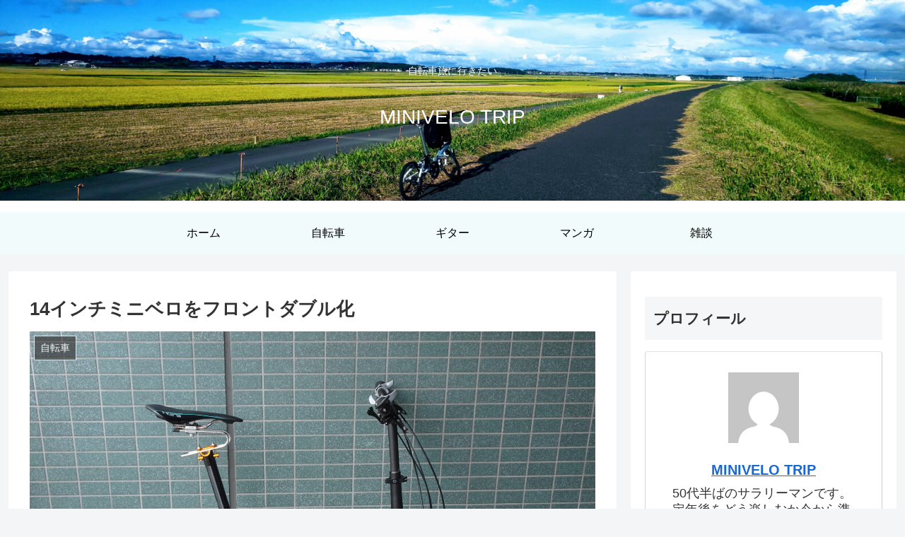

--- FILE ---
content_type: text/html; charset=utf-8
request_url: https://www.google.com/recaptcha/api2/anchor?ar=1&k=6Lce_hEaAAAAANzzL2sNlJgnht-I034EmEORnJQj&co=aHR0cHM6Ly9vd2F0dGFyaW1hbi5jb206NDQz&hl=en&v=PoyoqOPhxBO7pBk68S4YbpHZ&size=invisible&badge=inline&anchor-ms=20000&execute-ms=30000&cb=qje73rdotcgf
body_size: 48808
content:
<!DOCTYPE HTML><html dir="ltr" lang="en"><head><meta http-equiv="Content-Type" content="text/html; charset=UTF-8">
<meta http-equiv="X-UA-Compatible" content="IE=edge">
<title>reCAPTCHA</title>
<style type="text/css">
/* cyrillic-ext */
@font-face {
  font-family: 'Roboto';
  font-style: normal;
  font-weight: 400;
  font-stretch: 100%;
  src: url(//fonts.gstatic.com/s/roboto/v48/KFO7CnqEu92Fr1ME7kSn66aGLdTylUAMa3GUBHMdazTgWw.woff2) format('woff2');
  unicode-range: U+0460-052F, U+1C80-1C8A, U+20B4, U+2DE0-2DFF, U+A640-A69F, U+FE2E-FE2F;
}
/* cyrillic */
@font-face {
  font-family: 'Roboto';
  font-style: normal;
  font-weight: 400;
  font-stretch: 100%;
  src: url(//fonts.gstatic.com/s/roboto/v48/KFO7CnqEu92Fr1ME7kSn66aGLdTylUAMa3iUBHMdazTgWw.woff2) format('woff2');
  unicode-range: U+0301, U+0400-045F, U+0490-0491, U+04B0-04B1, U+2116;
}
/* greek-ext */
@font-face {
  font-family: 'Roboto';
  font-style: normal;
  font-weight: 400;
  font-stretch: 100%;
  src: url(//fonts.gstatic.com/s/roboto/v48/KFO7CnqEu92Fr1ME7kSn66aGLdTylUAMa3CUBHMdazTgWw.woff2) format('woff2');
  unicode-range: U+1F00-1FFF;
}
/* greek */
@font-face {
  font-family: 'Roboto';
  font-style: normal;
  font-weight: 400;
  font-stretch: 100%;
  src: url(//fonts.gstatic.com/s/roboto/v48/KFO7CnqEu92Fr1ME7kSn66aGLdTylUAMa3-UBHMdazTgWw.woff2) format('woff2');
  unicode-range: U+0370-0377, U+037A-037F, U+0384-038A, U+038C, U+038E-03A1, U+03A3-03FF;
}
/* math */
@font-face {
  font-family: 'Roboto';
  font-style: normal;
  font-weight: 400;
  font-stretch: 100%;
  src: url(//fonts.gstatic.com/s/roboto/v48/KFO7CnqEu92Fr1ME7kSn66aGLdTylUAMawCUBHMdazTgWw.woff2) format('woff2');
  unicode-range: U+0302-0303, U+0305, U+0307-0308, U+0310, U+0312, U+0315, U+031A, U+0326-0327, U+032C, U+032F-0330, U+0332-0333, U+0338, U+033A, U+0346, U+034D, U+0391-03A1, U+03A3-03A9, U+03B1-03C9, U+03D1, U+03D5-03D6, U+03F0-03F1, U+03F4-03F5, U+2016-2017, U+2034-2038, U+203C, U+2040, U+2043, U+2047, U+2050, U+2057, U+205F, U+2070-2071, U+2074-208E, U+2090-209C, U+20D0-20DC, U+20E1, U+20E5-20EF, U+2100-2112, U+2114-2115, U+2117-2121, U+2123-214F, U+2190, U+2192, U+2194-21AE, U+21B0-21E5, U+21F1-21F2, U+21F4-2211, U+2213-2214, U+2216-22FF, U+2308-230B, U+2310, U+2319, U+231C-2321, U+2336-237A, U+237C, U+2395, U+239B-23B7, U+23D0, U+23DC-23E1, U+2474-2475, U+25AF, U+25B3, U+25B7, U+25BD, U+25C1, U+25CA, U+25CC, U+25FB, U+266D-266F, U+27C0-27FF, U+2900-2AFF, U+2B0E-2B11, U+2B30-2B4C, U+2BFE, U+3030, U+FF5B, U+FF5D, U+1D400-1D7FF, U+1EE00-1EEFF;
}
/* symbols */
@font-face {
  font-family: 'Roboto';
  font-style: normal;
  font-weight: 400;
  font-stretch: 100%;
  src: url(//fonts.gstatic.com/s/roboto/v48/KFO7CnqEu92Fr1ME7kSn66aGLdTylUAMaxKUBHMdazTgWw.woff2) format('woff2');
  unicode-range: U+0001-000C, U+000E-001F, U+007F-009F, U+20DD-20E0, U+20E2-20E4, U+2150-218F, U+2190, U+2192, U+2194-2199, U+21AF, U+21E6-21F0, U+21F3, U+2218-2219, U+2299, U+22C4-22C6, U+2300-243F, U+2440-244A, U+2460-24FF, U+25A0-27BF, U+2800-28FF, U+2921-2922, U+2981, U+29BF, U+29EB, U+2B00-2BFF, U+4DC0-4DFF, U+FFF9-FFFB, U+10140-1018E, U+10190-1019C, U+101A0, U+101D0-101FD, U+102E0-102FB, U+10E60-10E7E, U+1D2C0-1D2D3, U+1D2E0-1D37F, U+1F000-1F0FF, U+1F100-1F1AD, U+1F1E6-1F1FF, U+1F30D-1F30F, U+1F315, U+1F31C, U+1F31E, U+1F320-1F32C, U+1F336, U+1F378, U+1F37D, U+1F382, U+1F393-1F39F, U+1F3A7-1F3A8, U+1F3AC-1F3AF, U+1F3C2, U+1F3C4-1F3C6, U+1F3CA-1F3CE, U+1F3D4-1F3E0, U+1F3ED, U+1F3F1-1F3F3, U+1F3F5-1F3F7, U+1F408, U+1F415, U+1F41F, U+1F426, U+1F43F, U+1F441-1F442, U+1F444, U+1F446-1F449, U+1F44C-1F44E, U+1F453, U+1F46A, U+1F47D, U+1F4A3, U+1F4B0, U+1F4B3, U+1F4B9, U+1F4BB, U+1F4BF, U+1F4C8-1F4CB, U+1F4D6, U+1F4DA, U+1F4DF, U+1F4E3-1F4E6, U+1F4EA-1F4ED, U+1F4F7, U+1F4F9-1F4FB, U+1F4FD-1F4FE, U+1F503, U+1F507-1F50B, U+1F50D, U+1F512-1F513, U+1F53E-1F54A, U+1F54F-1F5FA, U+1F610, U+1F650-1F67F, U+1F687, U+1F68D, U+1F691, U+1F694, U+1F698, U+1F6AD, U+1F6B2, U+1F6B9-1F6BA, U+1F6BC, U+1F6C6-1F6CF, U+1F6D3-1F6D7, U+1F6E0-1F6EA, U+1F6F0-1F6F3, U+1F6F7-1F6FC, U+1F700-1F7FF, U+1F800-1F80B, U+1F810-1F847, U+1F850-1F859, U+1F860-1F887, U+1F890-1F8AD, U+1F8B0-1F8BB, U+1F8C0-1F8C1, U+1F900-1F90B, U+1F93B, U+1F946, U+1F984, U+1F996, U+1F9E9, U+1FA00-1FA6F, U+1FA70-1FA7C, U+1FA80-1FA89, U+1FA8F-1FAC6, U+1FACE-1FADC, U+1FADF-1FAE9, U+1FAF0-1FAF8, U+1FB00-1FBFF;
}
/* vietnamese */
@font-face {
  font-family: 'Roboto';
  font-style: normal;
  font-weight: 400;
  font-stretch: 100%;
  src: url(//fonts.gstatic.com/s/roboto/v48/KFO7CnqEu92Fr1ME7kSn66aGLdTylUAMa3OUBHMdazTgWw.woff2) format('woff2');
  unicode-range: U+0102-0103, U+0110-0111, U+0128-0129, U+0168-0169, U+01A0-01A1, U+01AF-01B0, U+0300-0301, U+0303-0304, U+0308-0309, U+0323, U+0329, U+1EA0-1EF9, U+20AB;
}
/* latin-ext */
@font-face {
  font-family: 'Roboto';
  font-style: normal;
  font-weight: 400;
  font-stretch: 100%;
  src: url(//fonts.gstatic.com/s/roboto/v48/KFO7CnqEu92Fr1ME7kSn66aGLdTylUAMa3KUBHMdazTgWw.woff2) format('woff2');
  unicode-range: U+0100-02BA, U+02BD-02C5, U+02C7-02CC, U+02CE-02D7, U+02DD-02FF, U+0304, U+0308, U+0329, U+1D00-1DBF, U+1E00-1E9F, U+1EF2-1EFF, U+2020, U+20A0-20AB, U+20AD-20C0, U+2113, U+2C60-2C7F, U+A720-A7FF;
}
/* latin */
@font-face {
  font-family: 'Roboto';
  font-style: normal;
  font-weight: 400;
  font-stretch: 100%;
  src: url(//fonts.gstatic.com/s/roboto/v48/KFO7CnqEu92Fr1ME7kSn66aGLdTylUAMa3yUBHMdazQ.woff2) format('woff2');
  unicode-range: U+0000-00FF, U+0131, U+0152-0153, U+02BB-02BC, U+02C6, U+02DA, U+02DC, U+0304, U+0308, U+0329, U+2000-206F, U+20AC, U+2122, U+2191, U+2193, U+2212, U+2215, U+FEFF, U+FFFD;
}
/* cyrillic-ext */
@font-face {
  font-family: 'Roboto';
  font-style: normal;
  font-weight: 500;
  font-stretch: 100%;
  src: url(//fonts.gstatic.com/s/roboto/v48/KFO7CnqEu92Fr1ME7kSn66aGLdTylUAMa3GUBHMdazTgWw.woff2) format('woff2');
  unicode-range: U+0460-052F, U+1C80-1C8A, U+20B4, U+2DE0-2DFF, U+A640-A69F, U+FE2E-FE2F;
}
/* cyrillic */
@font-face {
  font-family: 'Roboto';
  font-style: normal;
  font-weight: 500;
  font-stretch: 100%;
  src: url(//fonts.gstatic.com/s/roboto/v48/KFO7CnqEu92Fr1ME7kSn66aGLdTylUAMa3iUBHMdazTgWw.woff2) format('woff2');
  unicode-range: U+0301, U+0400-045F, U+0490-0491, U+04B0-04B1, U+2116;
}
/* greek-ext */
@font-face {
  font-family: 'Roboto';
  font-style: normal;
  font-weight: 500;
  font-stretch: 100%;
  src: url(//fonts.gstatic.com/s/roboto/v48/KFO7CnqEu92Fr1ME7kSn66aGLdTylUAMa3CUBHMdazTgWw.woff2) format('woff2');
  unicode-range: U+1F00-1FFF;
}
/* greek */
@font-face {
  font-family: 'Roboto';
  font-style: normal;
  font-weight: 500;
  font-stretch: 100%;
  src: url(//fonts.gstatic.com/s/roboto/v48/KFO7CnqEu92Fr1ME7kSn66aGLdTylUAMa3-UBHMdazTgWw.woff2) format('woff2');
  unicode-range: U+0370-0377, U+037A-037F, U+0384-038A, U+038C, U+038E-03A1, U+03A3-03FF;
}
/* math */
@font-face {
  font-family: 'Roboto';
  font-style: normal;
  font-weight: 500;
  font-stretch: 100%;
  src: url(//fonts.gstatic.com/s/roboto/v48/KFO7CnqEu92Fr1ME7kSn66aGLdTylUAMawCUBHMdazTgWw.woff2) format('woff2');
  unicode-range: U+0302-0303, U+0305, U+0307-0308, U+0310, U+0312, U+0315, U+031A, U+0326-0327, U+032C, U+032F-0330, U+0332-0333, U+0338, U+033A, U+0346, U+034D, U+0391-03A1, U+03A3-03A9, U+03B1-03C9, U+03D1, U+03D5-03D6, U+03F0-03F1, U+03F4-03F5, U+2016-2017, U+2034-2038, U+203C, U+2040, U+2043, U+2047, U+2050, U+2057, U+205F, U+2070-2071, U+2074-208E, U+2090-209C, U+20D0-20DC, U+20E1, U+20E5-20EF, U+2100-2112, U+2114-2115, U+2117-2121, U+2123-214F, U+2190, U+2192, U+2194-21AE, U+21B0-21E5, U+21F1-21F2, U+21F4-2211, U+2213-2214, U+2216-22FF, U+2308-230B, U+2310, U+2319, U+231C-2321, U+2336-237A, U+237C, U+2395, U+239B-23B7, U+23D0, U+23DC-23E1, U+2474-2475, U+25AF, U+25B3, U+25B7, U+25BD, U+25C1, U+25CA, U+25CC, U+25FB, U+266D-266F, U+27C0-27FF, U+2900-2AFF, U+2B0E-2B11, U+2B30-2B4C, U+2BFE, U+3030, U+FF5B, U+FF5D, U+1D400-1D7FF, U+1EE00-1EEFF;
}
/* symbols */
@font-face {
  font-family: 'Roboto';
  font-style: normal;
  font-weight: 500;
  font-stretch: 100%;
  src: url(//fonts.gstatic.com/s/roboto/v48/KFO7CnqEu92Fr1ME7kSn66aGLdTylUAMaxKUBHMdazTgWw.woff2) format('woff2');
  unicode-range: U+0001-000C, U+000E-001F, U+007F-009F, U+20DD-20E0, U+20E2-20E4, U+2150-218F, U+2190, U+2192, U+2194-2199, U+21AF, U+21E6-21F0, U+21F3, U+2218-2219, U+2299, U+22C4-22C6, U+2300-243F, U+2440-244A, U+2460-24FF, U+25A0-27BF, U+2800-28FF, U+2921-2922, U+2981, U+29BF, U+29EB, U+2B00-2BFF, U+4DC0-4DFF, U+FFF9-FFFB, U+10140-1018E, U+10190-1019C, U+101A0, U+101D0-101FD, U+102E0-102FB, U+10E60-10E7E, U+1D2C0-1D2D3, U+1D2E0-1D37F, U+1F000-1F0FF, U+1F100-1F1AD, U+1F1E6-1F1FF, U+1F30D-1F30F, U+1F315, U+1F31C, U+1F31E, U+1F320-1F32C, U+1F336, U+1F378, U+1F37D, U+1F382, U+1F393-1F39F, U+1F3A7-1F3A8, U+1F3AC-1F3AF, U+1F3C2, U+1F3C4-1F3C6, U+1F3CA-1F3CE, U+1F3D4-1F3E0, U+1F3ED, U+1F3F1-1F3F3, U+1F3F5-1F3F7, U+1F408, U+1F415, U+1F41F, U+1F426, U+1F43F, U+1F441-1F442, U+1F444, U+1F446-1F449, U+1F44C-1F44E, U+1F453, U+1F46A, U+1F47D, U+1F4A3, U+1F4B0, U+1F4B3, U+1F4B9, U+1F4BB, U+1F4BF, U+1F4C8-1F4CB, U+1F4D6, U+1F4DA, U+1F4DF, U+1F4E3-1F4E6, U+1F4EA-1F4ED, U+1F4F7, U+1F4F9-1F4FB, U+1F4FD-1F4FE, U+1F503, U+1F507-1F50B, U+1F50D, U+1F512-1F513, U+1F53E-1F54A, U+1F54F-1F5FA, U+1F610, U+1F650-1F67F, U+1F687, U+1F68D, U+1F691, U+1F694, U+1F698, U+1F6AD, U+1F6B2, U+1F6B9-1F6BA, U+1F6BC, U+1F6C6-1F6CF, U+1F6D3-1F6D7, U+1F6E0-1F6EA, U+1F6F0-1F6F3, U+1F6F7-1F6FC, U+1F700-1F7FF, U+1F800-1F80B, U+1F810-1F847, U+1F850-1F859, U+1F860-1F887, U+1F890-1F8AD, U+1F8B0-1F8BB, U+1F8C0-1F8C1, U+1F900-1F90B, U+1F93B, U+1F946, U+1F984, U+1F996, U+1F9E9, U+1FA00-1FA6F, U+1FA70-1FA7C, U+1FA80-1FA89, U+1FA8F-1FAC6, U+1FACE-1FADC, U+1FADF-1FAE9, U+1FAF0-1FAF8, U+1FB00-1FBFF;
}
/* vietnamese */
@font-face {
  font-family: 'Roboto';
  font-style: normal;
  font-weight: 500;
  font-stretch: 100%;
  src: url(//fonts.gstatic.com/s/roboto/v48/KFO7CnqEu92Fr1ME7kSn66aGLdTylUAMa3OUBHMdazTgWw.woff2) format('woff2');
  unicode-range: U+0102-0103, U+0110-0111, U+0128-0129, U+0168-0169, U+01A0-01A1, U+01AF-01B0, U+0300-0301, U+0303-0304, U+0308-0309, U+0323, U+0329, U+1EA0-1EF9, U+20AB;
}
/* latin-ext */
@font-face {
  font-family: 'Roboto';
  font-style: normal;
  font-weight: 500;
  font-stretch: 100%;
  src: url(//fonts.gstatic.com/s/roboto/v48/KFO7CnqEu92Fr1ME7kSn66aGLdTylUAMa3KUBHMdazTgWw.woff2) format('woff2');
  unicode-range: U+0100-02BA, U+02BD-02C5, U+02C7-02CC, U+02CE-02D7, U+02DD-02FF, U+0304, U+0308, U+0329, U+1D00-1DBF, U+1E00-1E9F, U+1EF2-1EFF, U+2020, U+20A0-20AB, U+20AD-20C0, U+2113, U+2C60-2C7F, U+A720-A7FF;
}
/* latin */
@font-face {
  font-family: 'Roboto';
  font-style: normal;
  font-weight: 500;
  font-stretch: 100%;
  src: url(//fonts.gstatic.com/s/roboto/v48/KFO7CnqEu92Fr1ME7kSn66aGLdTylUAMa3yUBHMdazQ.woff2) format('woff2');
  unicode-range: U+0000-00FF, U+0131, U+0152-0153, U+02BB-02BC, U+02C6, U+02DA, U+02DC, U+0304, U+0308, U+0329, U+2000-206F, U+20AC, U+2122, U+2191, U+2193, U+2212, U+2215, U+FEFF, U+FFFD;
}
/* cyrillic-ext */
@font-face {
  font-family: 'Roboto';
  font-style: normal;
  font-weight: 900;
  font-stretch: 100%;
  src: url(//fonts.gstatic.com/s/roboto/v48/KFO7CnqEu92Fr1ME7kSn66aGLdTylUAMa3GUBHMdazTgWw.woff2) format('woff2');
  unicode-range: U+0460-052F, U+1C80-1C8A, U+20B4, U+2DE0-2DFF, U+A640-A69F, U+FE2E-FE2F;
}
/* cyrillic */
@font-face {
  font-family: 'Roboto';
  font-style: normal;
  font-weight: 900;
  font-stretch: 100%;
  src: url(//fonts.gstatic.com/s/roboto/v48/KFO7CnqEu92Fr1ME7kSn66aGLdTylUAMa3iUBHMdazTgWw.woff2) format('woff2');
  unicode-range: U+0301, U+0400-045F, U+0490-0491, U+04B0-04B1, U+2116;
}
/* greek-ext */
@font-face {
  font-family: 'Roboto';
  font-style: normal;
  font-weight: 900;
  font-stretch: 100%;
  src: url(//fonts.gstatic.com/s/roboto/v48/KFO7CnqEu92Fr1ME7kSn66aGLdTylUAMa3CUBHMdazTgWw.woff2) format('woff2');
  unicode-range: U+1F00-1FFF;
}
/* greek */
@font-face {
  font-family: 'Roboto';
  font-style: normal;
  font-weight: 900;
  font-stretch: 100%;
  src: url(//fonts.gstatic.com/s/roboto/v48/KFO7CnqEu92Fr1ME7kSn66aGLdTylUAMa3-UBHMdazTgWw.woff2) format('woff2');
  unicode-range: U+0370-0377, U+037A-037F, U+0384-038A, U+038C, U+038E-03A1, U+03A3-03FF;
}
/* math */
@font-face {
  font-family: 'Roboto';
  font-style: normal;
  font-weight: 900;
  font-stretch: 100%;
  src: url(//fonts.gstatic.com/s/roboto/v48/KFO7CnqEu92Fr1ME7kSn66aGLdTylUAMawCUBHMdazTgWw.woff2) format('woff2');
  unicode-range: U+0302-0303, U+0305, U+0307-0308, U+0310, U+0312, U+0315, U+031A, U+0326-0327, U+032C, U+032F-0330, U+0332-0333, U+0338, U+033A, U+0346, U+034D, U+0391-03A1, U+03A3-03A9, U+03B1-03C9, U+03D1, U+03D5-03D6, U+03F0-03F1, U+03F4-03F5, U+2016-2017, U+2034-2038, U+203C, U+2040, U+2043, U+2047, U+2050, U+2057, U+205F, U+2070-2071, U+2074-208E, U+2090-209C, U+20D0-20DC, U+20E1, U+20E5-20EF, U+2100-2112, U+2114-2115, U+2117-2121, U+2123-214F, U+2190, U+2192, U+2194-21AE, U+21B0-21E5, U+21F1-21F2, U+21F4-2211, U+2213-2214, U+2216-22FF, U+2308-230B, U+2310, U+2319, U+231C-2321, U+2336-237A, U+237C, U+2395, U+239B-23B7, U+23D0, U+23DC-23E1, U+2474-2475, U+25AF, U+25B3, U+25B7, U+25BD, U+25C1, U+25CA, U+25CC, U+25FB, U+266D-266F, U+27C0-27FF, U+2900-2AFF, U+2B0E-2B11, U+2B30-2B4C, U+2BFE, U+3030, U+FF5B, U+FF5D, U+1D400-1D7FF, U+1EE00-1EEFF;
}
/* symbols */
@font-face {
  font-family: 'Roboto';
  font-style: normal;
  font-weight: 900;
  font-stretch: 100%;
  src: url(//fonts.gstatic.com/s/roboto/v48/KFO7CnqEu92Fr1ME7kSn66aGLdTylUAMaxKUBHMdazTgWw.woff2) format('woff2');
  unicode-range: U+0001-000C, U+000E-001F, U+007F-009F, U+20DD-20E0, U+20E2-20E4, U+2150-218F, U+2190, U+2192, U+2194-2199, U+21AF, U+21E6-21F0, U+21F3, U+2218-2219, U+2299, U+22C4-22C6, U+2300-243F, U+2440-244A, U+2460-24FF, U+25A0-27BF, U+2800-28FF, U+2921-2922, U+2981, U+29BF, U+29EB, U+2B00-2BFF, U+4DC0-4DFF, U+FFF9-FFFB, U+10140-1018E, U+10190-1019C, U+101A0, U+101D0-101FD, U+102E0-102FB, U+10E60-10E7E, U+1D2C0-1D2D3, U+1D2E0-1D37F, U+1F000-1F0FF, U+1F100-1F1AD, U+1F1E6-1F1FF, U+1F30D-1F30F, U+1F315, U+1F31C, U+1F31E, U+1F320-1F32C, U+1F336, U+1F378, U+1F37D, U+1F382, U+1F393-1F39F, U+1F3A7-1F3A8, U+1F3AC-1F3AF, U+1F3C2, U+1F3C4-1F3C6, U+1F3CA-1F3CE, U+1F3D4-1F3E0, U+1F3ED, U+1F3F1-1F3F3, U+1F3F5-1F3F7, U+1F408, U+1F415, U+1F41F, U+1F426, U+1F43F, U+1F441-1F442, U+1F444, U+1F446-1F449, U+1F44C-1F44E, U+1F453, U+1F46A, U+1F47D, U+1F4A3, U+1F4B0, U+1F4B3, U+1F4B9, U+1F4BB, U+1F4BF, U+1F4C8-1F4CB, U+1F4D6, U+1F4DA, U+1F4DF, U+1F4E3-1F4E6, U+1F4EA-1F4ED, U+1F4F7, U+1F4F9-1F4FB, U+1F4FD-1F4FE, U+1F503, U+1F507-1F50B, U+1F50D, U+1F512-1F513, U+1F53E-1F54A, U+1F54F-1F5FA, U+1F610, U+1F650-1F67F, U+1F687, U+1F68D, U+1F691, U+1F694, U+1F698, U+1F6AD, U+1F6B2, U+1F6B9-1F6BA, U+1F6BC, U+1F6C6-1F6CF, U+1F6D3-1F6D7, U+1F6E0-1F6EA, U+1F6F0-1F6F3, U+1F6F7-1F6FC, U+1F700-1F7FF, U+1F800-1F80B, U+1F810-1F847, U+1F850-1F859, U+1F860-1F887, U+1F890-1F8AD, U+1F8B0-1F8BB, U+1F8C0-1F8C1, U+1F900-1F90B, U+1F93B, U+1F946, U+1F984, U+1F996, U+1F9E9, U+1FA00-1FA6F, U+1FA70-1FA7C, U+1FA80-1FA89, U+1FA8F-1FAC6, U+1FACE-1FADC, U+1FADF-1FAE9, U+1FAF0-1FAF8, U+1FB00-1FBFF;
}
/* vietnamese */
@font-face {
  font-family: 'Roboto';
  font-style: normal;
  font-weight: 900;
  font-stretch: 100%;
  src: url(//fonts.gstatic.com/s/roboto/v48/KFO7CnqEu92Fr1ME7kSn66aGLdTylUAMa3OUBHMdazTgWw.woff2) format('woff2');
  unicode-range: U+0102-0103, U+0110-0111, U+0128-0129, U+0168-0169, U+01A0-01A1, U+01AF-01B0, U+0300-0301, U+0303-0304, U+0308-0309, U+0323, U+0329, U+1EA0-1EF9, U+20AB;
}
/* latin-ext */
@font-face {
  font-family: 'Roboto';
  font-style: normal;
  font-weight: 900;
  font-stretch: 100%;
  src: url(//fonts.gstatic.com/s/roboto/v48/KFO7CnqEu92Fr1ME7kSn66aGLdTylUAMa3KUBHMdazTgWw.woff2) format('woff2');
  unicode-range: U+0100-02BA, U+02BD-02C5, U+02C7-02CC, U+02CE-02D7, U+02DD-02FF, U+0304, U+0308, U+0329, U+1D00-1DBF, U+1E00-1E9F, U+1EF2-1EFF, U+2020, U+20A0-20AB, U+20AD-20C0, U+2113, U+2C60-2C7F, U+A720-A7FF;
}
/* latin */
@font-face {
  font-family: 'Roboto';
  font-style: normal;
  font-weight: 900;
  font-stretch: 100%;
  src: url(//fonts.gstatic.com/s/roboto/v48/KFO7CnqEu92Fr1ME7kSn66aGLdTylUAMa3yUBHMdazQ.woff2) format('woff2');
  unicode-range: U+0000-00FF, U+0131, U+0152-0153, U+02BB-02BC, U+02C6, U+02DA, U+02DC, U+0304, U+0308, U+0329, U+2000-206F, U+20AC, U+2122, U+2191, U+2193, U+2212, U+2215, U+FEFF, U+FFFD;
}

</style>
<link rel="stylesheet" type="text/css" href="https://www.gstatic.com/recaptcha/releases/PoyoqOPhxBO7pBk68S4YbpHZ/styles__ltr.css">
<script nonce="lCWIkh0vDAEFEAbxFrdKpg" type="text/javascript">window['__recaptcha_api'] = 'https://www.google.com/recaptcha/api2/';</script>
<script type="text/javascript" src="https://www.gstatic.com/recaptcha/releases/PoyoqOPhxBO7pBk68S4YbpHZ/recaptcha__en.js" nonce="lCWIkh0vDAEFEAbxFrdKpg">
      
    </script></head>
<body><div id="rc-anchor-alert" class="rc-anchor-alert"></div>
<input type="hidden" id="recaptcha-token" value="[base64]">
<script type="text/javascript" nonce="lCWIkh0vDAEFEAbxFrdKpg">
      recaptcha.anchor.Main.init("[\x22ainput\x22,[\x22bgdata\x22,\x22\x22,\[base64]/[base64]/[base64]/[base64]/[base64]/UltsKytdPUU6KEU8MjA0OD9SW2wrK109RT4+NnwxOTI6KChFJjY0NTEyKT09NTUyOTYmJk0rMTxjLmxlbmd0aCYmKGMuY2hhckNvZGVBdChNKzEpJjY0NTEyKT09NTYzMjA/[base64]/[base64]/[base64]/[base64]/[base64]/[base64]/[base64]\x22,\[base64]\\u003d\\u003d\x22,\x22aDzDhRIUw7h8w77DuMKGAcOASxcpw7zCkXdww7HDhMOqwozCrlQRfQPCtsKEw5ZuBWZWMcK/[base64]/woPDmsOpwoQnwqnDmMKhwrbCk8KyVT4LwrzChlHDgGoiwqvCucKzwpY/FsKJw5dcHsK6wrMMAcKVwqDCpcKITMOkFcKTw5nCnUrDmMKdw6onXsO7KsK/[base64]/DsnRCwoVPUW7Ct1Ijwo7DoMOgCQw4W2F5ewbDlMOwwo3Dhi54w6UuDxpONmBywpcJS1IQFV0FM0HClD5kw7fDtyDCgcK1w43CrF91PkU3wqTDmHXCmsO1w7ZNw7R5w6XDn8K0wo0/WDLCicKnwoIFwop3wqrCi8Kiw5rDimVzazBTw5hFG0wvRCPDgMKawqt4d0NWc0Exwr3CnH/DuXzDlgrCjD/Do8K8UCoFw6jDjh1Uw4DClcOYAgzDhcOXeMKVwox3SsKQw4BVOCDDvm7DnVvDoFpXwot/[base64]/DglLCu8OrwrvDnzYMw4DChcOiLElUwooEw5M3HT3Dl3RuFcOFwpNzwpfDmDtIwoZDJsKTb8O7wo7CucKpwojCj2sOwod5wp7Co8O3wrHDmGbDs8OIMsKgwqfCoHxKCWUEPDHDmMK1wo1jw6tbwqxrM8KOPsKTwqDDuCfCvioqw7RzO2/[base64]/wonCnMKPZ33DjF5xwpTDiiwgw7PComLCo0V3R19hfMO2O1ReXBHDqHjCksKlwozCqcOIVlTDikfDows8QnfChMOwwq0Gw6FlwooqwqVoMUXCgWDDq8KDBcOPOsOucDpjw4TCuVFSwprCsXPCo8OHEMK8Yx7CvcKBwrPDkMKvw7EBw5LCrMKWwr/CqXlnwp1eDFnDg8K/[base64]/w5oACsKHXcOCSTFmw6h6wp/[base64]/U2LCosOFasKjw7twKsKewr49w4VSwqdNVMKywqHDqsO/wq1QHsKWeMKvSk/[base64]/Cm0jDs1jDmndJw61rb8KQw7pKN8KTMMKmW8KjwopWDRvDgcK2w7Z3EcOZwrpiwp3DohV9w5/DpBBIWVN9Cg7CrcKmw7NxwonDsMOWw4RTw6zDgGl0w7UgT8KtYcOXccKOwq7Dj8KOKAXDlncTwqJsw7lNwrlDwpsCMsKcworCmAtxCcOlAD/DqsKWDyDDhG84JH7DrCbChnbDrMK1w5t6wqVWMxLDiTUJwq/[base64]/Di8KWOCHDq2HDtXbDiggzUMOzF8KdWMO5w456w7s/w6HDmMORwoHCnjrDjcOFwo4OwofDnmPChA8UA0gSRRbDgsKbwqgxWsOkwqxsw7MSwrwAKsKyw6zCncOvTGh0OMKQwpNew5HClClCM8OLfW/[base64]/CpcK/[base64]/wpPClsOrM8KgXBonwrdgYsObwpPCrQvCiMK0wp/Co8KxIirDriXCjMKuasOECVU0bWxKw5DDoMO1w5sDwpNKw65Ew7ZCMVwbNGQewpvCiUBuBMOtwoTCiMK5VyXDhMOocWMzwq5pNcOKwoLDrcOOw6NLJ1AIwpJRSMKwAxnDqcKzwq8xw7zDvMOrOcK6IsKlR8OWGsOxw5rDgcO/wobDoD7CpsOFYcOuwroHPlvCoDPDlMOcwrfCkMKXw6bDkzvCnsO+wrkvbcK8eMKwcnkVw7tfw5sBUVkCBsKRfRbDvT/CgsO2UBDCoW/DlEIuE8OpwrPCp8O8w5RBw4gPw5E0ccORVMKUa8O+wpc2VMKywoJVHz7CmsKuccKUwrLCm8O/[base64]/DjEprfcKdQQdQw5LCiXDCgsKWIcKIH8OHw6zDgMOdDsO1w7jDisOHwpcQY2MGwqbCmMKbwrREWMO0XMKVwroIcsKWwpV0w6TDpMOoX8O2wqnDpcK9JyPDoQXCpMOTw7/Dt8O6Nl5+a8KLfcK6wrd5wqgmIB5nCiovwqrCmWjDoMKhdCXDiEnCsE4zclfDkQI/JcKwTMOVQ2PCmnPDmMKCwqtnwpsBCgbCmsKFw4oRLGHCuTTDml9VHsO7w7fDtRpHw7nCrcOpfkZqw4PCusKhFlXCjGIjw7lyTcK2ScKbw4zDuF3DnMKtwr7CvMKgwr13LMORwpDCtxwAw6TDisODXnPDhA0yHjjCim/[base64]/Dh8Kgei8Qw47Cr8OLK8O2I8OXw7YQFMOvRcKywopbScOHBzsEwpLDl8OeUSovL8KHwpLDhRx2fW/CocOvHMKRWm0LBlvDtcKLWjVMXR43NMKDBnjCmMOjUcKHbMOcwrjCjsOxdjjCj3Ntw6rDq8OmwrjCksO/XgXDr1jDp8OEwp06VwXCjMO2w4LCg8KGMcKxw5onHG3CoHNqDBXDg8KdEh/[base64]/DtsKXLsKqwrzCjTlzw4bDrcKlw6VLEcOUL0nDqcOndFlRwp3CpDZAHsOMwr5ZYcOow51Ywow3w7ESwqkFe8Khw6TCicK0wrXDksKGKWDDs2rDsUHChDNtwoHCuG0CQMKVwp9KUMK8OwMdADJuO8O5woTDpsKew6bCk8KAD8OCGU0+KMKbSFECwqbDtsOTw5/CiMOcw7Iaw6lhJcKCwqTDvjnCkDkRw7FLw4xqwqbCvGY9D080wotVw7LDtMKsaEkGacODw4AcOH9CwqUgw7ZTVVcSw5nCr0HDmlgybMKIbTXCp8OdNFxeKUPDpcO2woPCjywsbsOnw6bCgyBVLX3DohXDl1cYwpMtAsKSw4rCicK7GSIEw6bCqz7Cgztgw4gpw5/[base64]/Dm8O8GsOLWSskd8KIOMOQMlTDmALCqcKPWC3Ds8OcwobCqCMIe8OEQMOFw5UGdMO6w7DCoBMew4zCtsKeIjHDnQzCuMOJw6nDrh3DlGksTcKYFDDDlHLCmsOLw4FARcKlazMUbMKJw4PCuSTDnsKcJsKDwrTDq8KFwp16b27CnR/CozgZwr0GwrDDoMKzw6XCgsKxw5fDrT9xQsOpREssXh7Dp2cFwoTDukzCnU/[base64]/CvMOHU8Opw6nDj8O8XhFmwpsuwqcAPMO/L0pIwpV9wpbCvcO1XghuLsOOw6zCosOEwq/CoikpH8KbVcKAWSNlV2TDm2ozw5vDkMOawr7CrMKSw7DDm8Kcw78Xwq7DqAoAwogOMRJtacKgw6PDmg/CmiTCoTNHw4jChMONS2jDsCdDU2/CqmvCg18owr9Cw7jDi8Kww4XDkHPDlMKPw7LCr8OAw5JtKsObC8O9OAVcDiM8f8Kzw69Ewr5jw5kHw7IPwrJUw5gGwq7DmMOAUXJTwptjPg7DhsKGRMKHw6vDrsOhY8OLRXrDoD/ClcOjXwvCn8KlwpnCmsOse8OETcO0OMKAbhrDt8K5axApwoheM8OWw5oRwofDv8KSDD1zwpkVW8KPT8K7NhjDgXHDjsKrOcOyS8OqcsKiSWBqw4QUwoY/w45wUMOuw5/Cv2LDssOzw5XCgcKfw5XClcKGwrfCl8O/w7HCmgxvSlVDcMKuwokpZHbCoSHDoS3CrsOBEcKiw6g5fsKvKcOaeMK4VUwzBcOVVVFQdTzCoivDphIyLMO9w4TDmcO3w7Q6EWvDknI9wqrDljHCgVhfwoLDm8KfNBjDs1DDqsOeBWzDnF/CrMOzPcOzTsOtw5XCucK5w4gsw6/CssKOax7CsmPCmH/CiBBvw5/[base64]/CmcOXw6lRYMO8w57CuxzCgMOSwrrCrQQowqZwwq3DvcK5w7jCujjDjCImwqjCgMOew5IdwrjDnDAVwp7CqVlvA8OEbcOHw4hww7dGw4zCkMO5Hwt2wqpQw6/CiTnDm1/Dq2LCgFIMw4shd8ODVTzDmwYTJiFRXsOXwprDgzBDw7nDjMOdw6TDlGNRBWEXw5PDv1/DolokDAN6QMKVwqg+aMOMw4rDlxgFLsKew6jCtsO5dsKMN8OVwqYZYcKoX04RV8Ovw7rCnsORwqxmw6seQWzCswfDocKTw67DqsO+NwYlXGBFPW7Dg2/CpmHDlwZ0w5fCjkHClgnCgcKUw7dAwp8MH3pFIsOyw4vDjFEsw53Cp35YwojDoFYhw51VwoJtw7hdwrrCvMO5fcO9w4hSOi1Lw4DCn3rCrcKqZkxtwrPCtCwVFcKsJAcaRx95N8KKwo/DiMOWIMKOwr3CnELCmTjCjwAVw73CiSzDjTXDr8Ozbnggw7bDviDDkH/CrcKOSm8xPMKWwq9naSvCj8Kew5bCmMOJasOJwo5peUdvaiDCiDvCksOoP8Kwc37CkGBVbsKhwrhywqxbwqzCuMORwrvCq8KwI8OqSznDuMKVwpfChFVNw6QzDMKLw7ZLUsOZLF7CsHbDrS4LJ8Kray3DhsKew6nCqhfCrnnCh8KJSjJMwojCmX/DmXDDtBZOAMKyRcOMC0jDm8K8wozDo8O5IlfClzY8O8O7SMKXw5FSwq/[base64]/DtizDnQcnfEdSwr/CowvDlcK+LzEADDDDqMKqZC7DqSfDtDHCo8Kzw6jDk8KKIk/[base64]/CgH42NSDDqcObPMKbwpbDjxDCq18IXcKDw5pkw5Z2DCg1w7jCnsKQWcOyecKdwqEuwpzDiW/DgsKgDSrDmxvCqMK6w5FqOhLDsWZuwoYjw4AfNUTDrMOGw5RPH3bCksKDSSzDumAwwqbCjBLCsU3DqDcDwrrDtT/[base64]/DvgLClMO3DU7Cl8OewqLCscOjwqnDvsOtIlTCm2zDksKXw67ClcOaHMOOw7DDrxkSADhFXsKzdhAhD8OoRMOxFlQowq/CpcKsMcKteVotw4LDhU0OwqAHBMKuwrTCuks1w78GN8Kuw6fCjcOcw43CqsK7FcKZXzYXDw/[base64]/[base64]/CozsvGDJHw4nCvD7DslcITBBcNBtfw5rDi1xXCAgQVMKXw6gEw4DCjcOIX8OOwrpCHMKRIMKNVHNzw67DrEnDt8O4wqvCo3TDrkjDkhs9XRU8TTU0ZsKQwrlZwp9HJg4Bw6bDvSBAw6/[base64]/DosKOJcOOw6tKwpkNw5ZeWcOdAsO/w4/DkMKkBXBWw5fDm8KSw5w5XcOfw4/DjSjCvcOew5kyw43Dh8KTwq7Cs8Kxw4zDhcOow6xXw4vDkcOQb2gZbsK4wrrDgsKyw7USNhcYwoldG2TCkS/CucOWw7fCisKtWMO4EAXDgigrwpQEwrdGw5rCvGDCt8O0YCvDoUnDoMKlwoHDnRjDll3Cu8O2wqJCOQ/[base64]/CrMK8HwB9w7/CnwrCqlBFcMONXMKGwprChMKVwp3Cs8O9S0nDhcO8aUrDpz8AemlrwolDwoo7w6/CgsKkwqzCpsKqwooZSwPDsl5Uw6DCqMK+f2A5wpprw6F2wqXCj8OMwrDCrsO2XRUUwrofwr1cO1LCp8Kjwrc0wqZmw69Cax3DjMKcBQEdJRfCnsKiFMOXwo7Dj8OqcMKjwpMgOcKjwpIBwr7CqMK+d2NBwrt3w55/wrQlw6vDpcK7bMK2wpNnRyXCklYow7c/SBsCwpMtw7DDq8O7wojClcKQw7oswrtcCAPDn8KNwovDk0/Cm8OlX8Khw6TCh8KvRMKWCMOPVSvDuMK6enTDgMOzEcO6bXnCi8OUcMOkw7BtUcKlw5fCpGxdwpsRTBIswrXDgGLDq8OHwp/DmsKlExp9w5zDqsOawovCgFDCoSN4wqVpV8OHSMORw43Cv8KbwrTChnfCkcOMVsK0DMKmwqDDumVkY2hbQsKEWsKFAsKjwoXCn8Odwosuw7Fvw7HCuSwFw5HCrFjDhT/CsB7CpHgHw5HDjsKQFcKHwoFJRxk8wr3CqsOAKXvCsUVnwqoaw4JRPMOGemZqY8KFLSXDpgF9wq0jwpPCu8OxLMK8EMOCwolPwq/ClsKHacKKaMKOSsO6EUA4w4HCg8KkBFjCjFnCvcOaBAUaKz8aBFzCicOtC8KYw7tYG8OkwpxeOyHCmR3Cg3jCjVDCksO0dQ/DgMKZL8K7w6B5dcO1ejvCjsKmDns3dsKqHwROw5ZARMKwZyjDmMOWwpTCgllBSMKNGTMCwqAzw5fCtcOFBsKEVcOUw7p0wq3DjMOfw4vDtmIXI8OuwrgAwpHDgV8mw63CizLCuMKnw5s6wp3DtQzDtR1Dw6J2QsKDw5/CiEPDvsKPwpjDkMKIw549CsOowokSCcKVfcKwVMKow73Ds2hCw4JXQUl2VH5ibRvDpcKTF1vDosOIbMOGw4bCoSHDq8K5XhA/[base64]/[base64]/CoQtdwo1NesO2FcK8w69Hw7Frf8O+GsKreMO/N8K9w6E7f1LCtVrDt8OVwqnDtcOITsKmw7/DicKew759dcKNLMO5w7Y/wrpxw65hwqZmw5LDv8O2w5nDs3N8WsOtKsKhw5lEwqHCpsK7w7AqWy18w5PDgVk3LQTChGkmFsKaw6sTwrrCqy0owo7DjCrDicOSwrrDvcOjwovCpMKTwqhmQcOhDxzCr8KIMcKseMKYwppcwpPDlWwLw7XDhzEswpzClkk4IwXCjUjChcK3wo7Dk8ODw5UZGgNAw4/CmcOgOMKNw7cZwpvClsK9wqTDqMOpBsKiwr/CrUc6wosFUAs5w4wHc8Ovcg57w4YzwqzCkGRlw7nChcKqNCQuRSfDlirCscO9w47CjMKxwp5BB0Riwq/[base64]/ClHLDh8KyB2nCgMOhIcK2HsKkw4zDhTIvd8K/wrDChsKkSsOPw7xWw7/Cq0t/w7wmR8KEwqbCqsOxasO9TEXCj0EfKh5Oc3rCjjzCgcOreGIcwqLCin1xwqPCs8K1w7XCv8OWI0/CogjDvg7DsExvOsOYGAMhwq3Ci8OmJsOzIEk3YcKiw78lw6DDhMOydsKqKE/[base64]/CmsO5w6Fcw5TDmMOZw6LDg8OjFyjDu8OtccOmcMK/GnHDuCHDtMO+w7PCr8Oxw6FmwrPCp8OFw53CvMK8V1pjSsKtwq8UwpbCmSdGJW/CrGNUTMOww6vCq8OAw54HB8K7EsKHM8KBw4TDpFt+AcOswpbDgWPDpMKQHRwtw77CswwfQMO0VlnDq8Oiw546wolowrbDvR1Hw6rDrMK0w5/DlnUxworDgsOzW1V4wr7Do8KfcsKWw5NyW38kw5QKwoPCiEZbwqHDmStXPmHDs2nCnXjCnMKhDcKvwrsuXArCrTPDrh7Cmj3DrFx8woxowqFtw73DkCDCkBfCncO8R1rCqXvDu8KYIcKbHicMCiTDq08+w4/ClMKgw6DCtsOGwp/DtmjCjkvClHbCkR3DjcKqAcKNw4kbwrxNKmp9wpHDlUNrw4VxH1g7wpF3BcOUT1fCvWpfw70XZMK/d8KNwrsEwr/[base64]/DhsOWwrYlwqA7wrTDg3w4QTvDkMKwccKkw7lDZMKCVMOvPSjDmMOybhI8w5/Cg8KdVsKjE37Dgh/[base64]/CtsKxQzzDgV51w4LClAXCsAx1LFPChQsiRBgRPMKiw5PDsg/DjMK4XGwmwqRHwpTDpBYiIsOeGhLDl3ZGw6HCmgopRcKWwoLCvShiLWjCqcKCCy43YlrDo15tw7pNw5otIUACw5B8fcOIWMKJAgAZJlpTw5PDnMKrE2nDoAYySCjChmZjWsO/LsKYw49ZAVp1wpIMw4LChyTCicK5wrRifWTDgcKyXXHCnyYhw5pqImRoEgdpwq3Dh8O7w5TCh8KUw73DuFjCmnlnG8OiwpY6YMK5C2vCuU1ywoXCuMKxwoTCgsOOw7XCkD/[base64]/DvcO/QCURwqMLw5Vfwq7DhStZEMKvZEIFT1vCrsKmwqDDkkwTwrMGDhs5RH45woZVOTx8w5hVw6wKVTdtwpDDvMKIw5rCiMOAwotBUsOMwqTCg8K/[base64]/CtHnDtzYfJMObKjNewrDCijfCtcOBEMKNVsOdG8K6w7LCqcKew6FnCgdIw7DDtcOIw4/DqMK4w6YIXsKPWcOzw5pUwqbDkV3CkcKdw4PCgH3CqnEiMC/DlcOMw5ZJw67Di0DCgMO1JMKVM8Kaw6DDs8O/w7xjwofDrHDCtcKWwrrCrFjCgsKiCsOjCcOgTi/CsMKmSMK8ImBwwolbw7fDuHPDkcOgw4JlwpAtXVlaw6DDgMO2w43DmsONwpfCjcK2w6ARw5tDe8KdE8O4wqjCksOkw4jDrsKzw5QUw77CkwFoS1c3ZsOYw7Eaw47CklbCpQzDn8O7wrbDtTrCi8OAwpZew4HCg03DjBI9w4Z/JsK6ScK7d23DkMKAwqZPPsK1QEo4RsODw4l3w7fCkgfCscOYw4N5IW4/wpozQ0oVwr9vZcKhfkPDgcOwckbCsMOJScKTFUbDpi/DtcKmw6PCr8KiUBN1w5QCwpNnGgZFJ8OuA8K6woXCsMOSCEbDusOmwrMFwr0Xw4l+wpzCrcKhb8OXw5jCn1bDgXHCssKrJcKhDjEVw6vCpsKkwonCjx1Iw4zCjsKMw4cdPcOuHcOQAsORVg9wasO8w4vClnd4YcOdTFUfdh/CoEXDnsKoEGxNw6PDrXplw6JLOTfDpjFrworDhh/CsFUdVU5Xw5HCukFhcMOnwr0Lw4rCvSIewr3Cgg9+csOgXcKXOsO3CsOFYn3DojViw5jClyfDshtAbcKqw7glwrnDosOXUcOyBH/Dj8OzYsOcXsK4w53DisO2MwxXK8O3w4HCn2HCiVoqwrwuRsKew5vCr8OqFg0db8Orw43DmEg/c8KCw6XCoWDDlsOlw7F8eHBawr3Dly7Cj8OMw6IVwqfDl8KhwrHDoBhAY07Cp8KNNsKowrPCgMKFwpkYw77Cq8OtMVHDuMKPdB/ChcK5czPCoy3CucOEWRjCjiTDpMKew4kmHcO1WsOaNMKvABnDn8KKc8O7BsONSsKkw7fDpcKnRAhfw77DjMO3K0LDtcOdH8KAfsOswpB/[base64]/CjcKTLmogNm9Qwp3Ds8KSJ3/Cp2pjJ8OUPsO/w7zCk8KpAMOJB8KHwpDDkMKBw5zDr8OoeC9Nw6oVwr43B8KLNcOYTMKVw58dMcOuXGvCjw7CgsKYwoFXS3TCgS/CtMKfY8ODd8OpEcOow5ZeAMK0MwY3RSXDjE7DgcOTw6F7TV7ChGY0dAZMDjMPC8K9w7nCqcOIDcOxS01uGU/CmsKwN8OPD8OfwrIlVcKvwppzNcO9wpwIElgXOnkVKkM5SsO3FlfCqnHCiyA4w5lywrrCosOwEHwTw5tPZcK0woHCu8KZw6zClcKFw7bDksKqPcOywqlpwoPDsBfDjsKdQcKLV8OPcF3DkQ9cw5MqWMO6wrzDjmtVw78GbsK+VTDDmMOow4RLwpbCgnU0w53CtEddw4/DoScSwowOw7gkBDXCisKmBsOMw5MiwofDscKgw7fCjmjCmsKuUcKPw7LDucKHW8O4wovCrmjDncKVLX7DpmIidMO/w4nCr8KScBR3w6oYwrIvGX4SY8OPwp7DgcKSwrPCvEzDkcOaw5FtFTfCp8OqQcKBwoXCrxAQwrrCj8ORwoUsDMOYwodFecKkNTjDusOlIwDDshTCmjHDtx/DicOAw6kewoLDpxZMHj9Cw5rDtFDCkzJNJhJBI8KRWsK0YCnDiMORAjJLejHDixzDs8Oww6QOwp/Dq8Khwqknw5kvwqDCtyrDqcOGa2TCnxvCkmELwo/DrMKyw6t/dcOyw4rCi3Uyw7nCtMKmwpULw4HChEVtFMOvTCHCk8KhBcOQw7Aaw4srWlvCucKBPxPClHtUwowTT8OlwoXCpiLCkcKPwrxQw6HDkwEzwpMNw7/DpFXDpn/DpMOrw4fCgjvDjMKLwrHCr8OOwogewrLDiCtgDFUMw7YVJMO7asOkEMOVwpgmSC/ClCDDrQHDvMOWdn/DpsOnwpXClxVFwr/[base64]/[base64]/w6NZY2Jgw4Q3R3jCq1bCiTTDhsOhw6jCgSEddEXCo1Abw5HCp8KwSExzS2DDhBQXdMKYwojCp1/CqCbCl8OBw63DiSnCih7CuMO4wrvCosK/V8Kiw7hTAXJdf2/CkgPCojNwwpDDlMOcWCoAPsOgw5HCpmPCug1WwpLDpjB1aMKnE1HDmS3CicK+CsOYIWnCncOha8KGBsKnw4PDiHo5HF/[base64]/esKpwqvDiwHDpMKMIMKLDS1XwrDDhzbChcKGwp/DsMK4TsOUwqTDoGIYN8Kaw4jDhMKddcO1w73CqcOjOcKGwrF2w55ecDo3WMOXBMKTwppswqcYwrJmaUFPKETDojPDucKNwqQIw60Rwq7DtX0bBF/[base64]/DrsOucm3Dt8KbwodkUcOpwr0xwpDCswTCocKmZyZjECgDYcKsR2Yuw5/CjynDhF3Crk7CrMKcw6vDhkZWcDI5woXDjlNTwqt+woUgEsOnSSzDlMKARcOuwrZVY8ORw5fCmMKkcCHCkcODwrcNw6fCr8OWfRpuKcK6wovCoMKbwos/JXlNEw9BwoLCmsKJwrzDksKzV8O2K8OjwpbDpcOkTmVvwrZ5w6RETEsRw5nCmT7CkDNgbcOzw6JXJkgEwoHCp8KDNlrDry8sXztabMKUYcKCwovDhMOrwq4wFsOQwqbDpsOywqkoORVyXMKlw4kyX8KSFUzDpEHDsgJKa8OCw6jDuHwhM08mwq/[base64]/HsOcwqd7w6nCu8KZw6Q3VSkcCMOIJA8sEnB2wrTCjirCuBt1dVoew4TChzRzw6PCjlFiwr/DnDvDkcKBPcKyKlIWwq7CqsKDwr3DgsOBw4jDosOgwrjDvMKZw57DrmvDjCkgw4F2wrLDoH/DrMO2IVsrUzUtw70DEmtjw4kRLsOrfEVzSGjCocKdw6HDssKewph3w6RawqF/OmzDhGLClMKDQWFqwqJuAsKbfMKRw7QbU8KkwpcOw6h9B2cEw6E/[base64]/BcOYSFcjIFgHw6wAI8Kpw6HCj8OLDjImw6hjAsKLC8OYwooDZmnCnnMUIcK0eQPDpsOSEsOUwp1bJsKiwpnDhT0twqwuw5RZRsK3FR/CgsOaOcKjw6HDs8OAwq4XRnnClVjDsTV2wr09w73CrcKAVEDDscODakXDhMO7acO7ez/CiVp8w41Ew63DvwQ3SsOQbyZzw4ZHQMOfwqPDkGjDjVrDnHDDmcOuwpvDtcOCBsO5U2k6w7J0emRBRMOdSnXCrMOYVcKlw65CAnjCimIuXQLCgsKuw6gFEMOMWC5XwrB0wpgXw7BMwqPDjH7Dv8O/ejYEccKDYcOuZcKyXWRvwqfDtxEHw7cUZlHDjMO8w78bBntPw5V7wprCrsKTfMKMAgppZVfCuMOGFsKgdsKednM/RkXDjcKGEsOKwoHDpnLDkl96JG3DjgBORi0/wpLDiznDkELDnl/CqsK/[base64]/ZsKSD8OQcsKEwoIRw58CwonDoUdKUWXDl3Efw6R3VXtxGsKuwrXCsQMQOQvCp0bDo8OsB8OTwqPDk8O+SWMzSCoPLkvDi2zDrH7DhAk8w6hZw4wswoheXlkeIMKudUB7w7ZgHS7CisKxKmbCs8OpR8K1bMKFwoHCt8Kjw6lkw4lVwpQ/dMOxV8Kkw63DtsKJwqc3AcKlw61NwrjDm8O9PsO1wptXwrUXFi1sCghQwqjCg8KPecKhw7Udw7jDhMKgGsOGw5rCjzDCgifDvzc9woEwAMOuwpbDvcKDw6/CshnDkQgZAcOtXzdewo3Dh8K2YMOkw6hPw6Atwq3CiHbDv8O1UMOQcHZ/wrEFw6ssR0kwwplTw5rCkjQaw5N4fMOswrvDr8O4wpRNScK+UxJhwr0oHcO6w43Dkw7DnHgmLyF8wqZhwp/CvsK9w5LDocKlwqfDisKnVcKywo/DvVQcNsOWfsKXwoFew7DDusOwZk7DiMO/Fg7DqcO8bMOYVihxw7vDkSXDum/Ch8K/w7bDlcK+UEp+P8OPw6dkRmlDworDtB0/[base64]/BMOxNXTCri8zw5MlQMO9bcKqdlEgw6gXGsKpEGzDq8KmLRXDg8KDMMO6c0LCpkV9MAbDghzCjHhgMsOIU313w7/[base64]/w7Umw7JgNMK0wrdgw6vDhzzDqFM/UUV2wrbCrcKVRsO1f8OrSsOBw53CunPCtEPCrcKoYEVUUE3DmFB8MMOxIC1RQ8KpF8K3LmlYAhciXcKmw6QEwph1wqHDrcKLJMObwrs4w5jDhWl/w70Ec8KTwqQ3T2c1woEiVsOhw7JjE8OQwpjDosOKw6Uawpwzwp8lRGcZasOcwqg2PcKhwp/DoMKnwqhRJsO/KhQOw5AcY8Kjw7vDigohwo3DiEYQwp0+wrnDq8O2wpzChcK3w7PDqAhswqDCiBEqDh7Ct8O3w4A2OB5sCXHDliTChEEiw5QhwpbCiGYhwofDsDjDmnfDlcKMJhbCpn/DjxEXTDnClMK0VEZCw57DhnTDj0jDsENXwoTCisOgwp/Cgypxw7JwaMOieMKww73CjsOnQsKWZMOKwozCtsKkKsOgAsOUGMKxwqfCisKtw6s0wqHDgTwVw4Row6AEw4glw47DqDfDqhnCkcOZwrTCgTwSwq/DvcOOJG97wpDDvmfCjTHDvGvDqmZvwowNw5Umw7ItGjtoBnp/IcOzN8OrwoYJw6HCiFN0MwIhw4bCkcKgOsOFenkEwqDDlsK8w5zDlsOAwqQpw6LCj8OIL8K/w4DCisOubAMKw4jCjmbCnCDDvknCnTDDqXPCrX9YRnMrw5N3w4PCsxFvwp3CisKrwpzDhcOnw6Q4wp4+C8K7wq1cJ0cww7lhGcObwqZ5w6UBB3kAw7UGYBDCtcOeOgBywp/DomjDksKgwozDosKXwrjDg8KsOcKsQcKKw7MgdQB7fn/[base64]/BcO4bwHDrMO7Lz7CrS/DjsObYRLCmix2wpJew5LCpcOSPSLDosKBw4F4w6vCn3DDtmbCgMKiLRY8UsKyd8KxwrbDoMKEX8OvVAdqDCMUwofCh1fCqcK5wp/CpMO5X8KFCAnClhknw6bCu8OAwonDtsKgABTCpXgywozCg8KFw6cyXCLCnzAIw4tjwqbCtiM/YcO8azvDjsK9w5dQZAl9S8KSwo81w43Cr8O/wqM3w5vDqS4vwq5QN8OoR8OQwokTwrTDhcKDw5vDj2gSei/DukoqE8Ofw7XDp0ApAsOKLMKYw7LCqXReKyXDiMOlACXCoSUmKsKfw73Di8KGMFDDomLCrMKtN8OxMFHDssODKcO+wpnDoz91wr7CvMOPUsKPe8Opwq/Cvy5zVhzDiV7CtjZqw789w4bDp8KPOsKROMKUwp1VeXdLwozCgsKcw5TChsO6wqEAOjdGIMOvdMKwwpMdLFBHwrYkw5jDnMOgwo1twp7CuCFYwr7Cm1Q9w63DscOnPVjDoMKtw4F3w67DrGzClXrDisOHw4BHwonDkE/DncOpw6Y0UcOPd1/Dm8KJw7pDL8KEGsKkwqtsw5UPK8Oowplvw6QgAibCoCAVwrx2dyDCiBBoGD/CgxbCuxIIwokdw7HDtm95dcOUcsKuADHCnMOqw7TCglAgwrPDlMOqBMOiKMKAXQUXwq/[base64]/V8KAwq9Yw7QTwrDDgcKsw5bCuyspw6jCsQ9RQsOjw7k+EcKUYnAPTcOgw6bDpcOSwovCty3ClsKewr3DmW/CuEjDohLCjMK8CFbCuG/CkV/CrQVlwoUrwoRKwrLCixgRwrrDoiZrw7HCoxLDkGLCsiHDl8Ksw6okw77DkcKhLjDCmFzDkzddEXLDusO7w6vCjsOAFMKSw4cAwpjDgxt3w5/Cu39aYsKOw6fCmcKnGMOGwqUwwoHDmMK/RcKVw67ClDHCnsKNEntDAwx7w4DCtz3Cr8K+wrJYw47CjcK9wpfCusK3w4cJAiZ6wrAEwr5vJCYRTcKOJlHDmT1NWsKZwogOw6hzwq/CoAXDtMKaEELDg8KnwqB9w7kEBMO0w6PCnSJ2T8K4wrFfKF/ClBF6w6/[base64]/w5PCsDjCvULDn8OKwqIkJsKlEWl4w75dOsOQwrADAMO+w78Lwp/DhXrCscO2E8O4UcK5EMKie8KAW8OewqwxAy7Dr2zCqixSwph3wq43OVgYMMKde8OtHMOJMsOMWMOMwqXCtQ3CvMOkwp0uXMO6EsK/wp4bBsK+aMOQwp/DjjMXwrMeYn3Ds8KDZcOxPMOwwqpFw53CsMO6ezZNZMKUA8OIfcKQACVWFsKjw5HCrxHDpsOiwpQ5N8KXIEIWTMOVwrTCssORVcOgw70SB8KJw64gZh/DtWDCicO0woJ+UcKnw4g7CBhcwqQ8BcOBFcO0w5lISMKeCBkKwrzCssKAwoZUw43DpMK6HkbCsm/CtUw+JcKMwrsMwqvCtVUhSH0TEGUnw54qDWtpDMO4EkYETVfCsMKRdcKkwpLDvMODw43DnCElNMKCwqbDuk5dB8OiwoBXF3PDkw5ibhgWw6fDucKowpLDm0/CrjZ6I8KZRmMZwoXDjkllwqjCpiPCrnUywrXCrjEjEjvDvGtZwqPDln/CisKlwoESacKVwpFnPiXDqQ/[base64]/DqcKHw4rDmcKPw6kew57CvMOuwoVpLQJLCBclbgnDs2JiNlApZgcfwqcfw6BGUcOIw4MvIT/[base64]/CAXCpcKDw4nCog/CrsKDw6huRcOBwoJBUcKbQ8OfPMOTC1DDvxLDncKtCE/DjsKuT0BmCcKAOBAdFMOAHjrDk8K8w4gUw7PCh8K0wr4Cwr0OwpDCoFXDnWfCjsKiFcKsTz/[base64]/w7QyLFRqfjdyMsKNw4sdw6xSw5bDki50w4Isw5lBw5sywqPCisKTDcOgX1BdCMKzwpxKbcO0wq/[base64]/[base64]/JgPCn8KGwrF6MsKYJlzDrsOJN0huwpd+w4nDiA7CqkdVLjbCpsK5N8KqwqoIdihjHRwCO8KvwqN/IcOeFcKlGzwAw5LDmcKHwrQoC33CrDfCgcK2chlMQ8KsNQrCgF3CnVRwQxUzw6rCpcKJwrLCk3HDnMOPwolsCcOjw6LCsmjCnMKUc8KtwpsfPsK/wpTDuEzDnhHCmsO2wpLCqgDDoMKeZsO9w7XCozAvBMKewoRgYMOsYTRnX8KPwqkywrB5wr7CiGcawojCg21NbF8HHcKtRA45CR7Dk0VQdz9cOg4UUmbDqwzDvFLCmW/CscOjBiLDsH7CsShDwpLDhgcKw4Rtw7zDnWTDnXxrT1TCvW4Ow5XCnmTDv8KHSG7DuGJZwrhlFR3CnsKxw5B2w6DCoAQANB0bwqUNS8KXPSXCq8Ksw5ILa8KCPMKTw5UcwpJvwqIEw4bCqcKETX3CvUPCmMO8TMOBw5JOw6bDisOAw7bDnA3DhXnDhzxvMMK/wrEIw5oQw5YCR8OCV8OWwpbDv8O2UD/[base64]/DqcODwqHCvEbDi1wsw5nCnEXDj38awrfCi8KmQsKGwoDDnMOpw4UYwqpzw4nCnkwjw41Ew6hfZ8KEwq/DpcOkasKVwpPCjDLCnsKtwo7CjsKud3HCjsOAw4cGwod/w7E/w7oSw77DqE7CuMKJw5nDp8KBw47DnMOfw4VywrjDhwHCii06wo/[base64]/D8O2RMOjw4DDpHghGkAEw4vDvDQpwoXCi8OYw4FqA8O7w4hLw4zCiMK2w5xuw6QqECwGNcKvw49swqRDbE/[base64]/PMKGVsKPP8Oew6nDnMO+w4TCuMKPM8OVVsOqw4PCrlQhwq7DkjbDscOqaErCgwsLYg\\u003d\\u003d\x22],null,[\x22conf\x22,null,\x226Lce_hEaAAAAANzzL2sNlJgnht-I034EmEORnJQj\x22,0,null,null,null,1,[21,125,63,73,95,87,41,43,42,83,102,105,109,121],[1017145,594],0,null,null,null,null,0,null,0,null,700,1,null,0,\[base64]/76lBhnEnQkZnOKMAhnM8xEZ\x22,0,0,null,null,1,null,0,0,null,null,null,0],\x22https://owattariman.com:443\x22,null,[3,1,3],null,null,null,1,3600,[\x22https://www.google.com/intl/en/policies/privacy/\x22,\x22https://www.google.com/intl/en/policies/terms/\x22],\x22sYQvfE59NeRk7p/gZbBEflEKGK7up4M4tsq6KoIT8WY\\u003d\x22,1,0,null,1,1769094024861,0,0,[153],null,[74],\x22RC-6w-55-ZRFAdQFQ\x22,null,null,null,null,null,\x220dAFcWeA4KB5mKnzHQhLyly8VWpFfqatMaHMLGOtcRCby1wDG40QjXf31kEg5EvNr517DmAOoeE31z0jbuyy0EaFLjer3tnj7AJA\x22,1769176825026]");
    </script></body></html>

--- FILE ---
content_type: text/html; charset=utf-8
request_url: https://www.google.com/recaptcha/api2/aframe
body_size: -246
content:
<!DOCTYPE HTML><html><head><meta http-equiv="content-type" content="text/html; charset=UTF-8"></head><body><script nonce="LtEWlLx5vBMZVpPQSnVZgg">/** Anti-fraud and anti-abuse applications only. See google.com/recaptcha */ try{var clients={'sodar':'https://pagead2.googlesyndication.com/pagead/sodar?'};window.addEventListener("message",function(a){try{if(a.source===window.parent){var b=JSON.parse(a.data);var c=clients[b['id']];if(c){var d=document.createElement('img');d.src=c+b['params']+'&rc='+(localStorage.getItem("rc::a")?sessionStorage.getItem("rc::b"):"");window.document.body.appendChild(d);sessionStorage.setItem("rc::e",parseInt(sessionStorage.getItem("rc::e")||0)+1);localStorage.setItem("rc::h",'1769090426496');}}}catch(b){}});window.parent.postMessage("_grecaptcha_ready", "*");}catch(b){}</script></body></html>